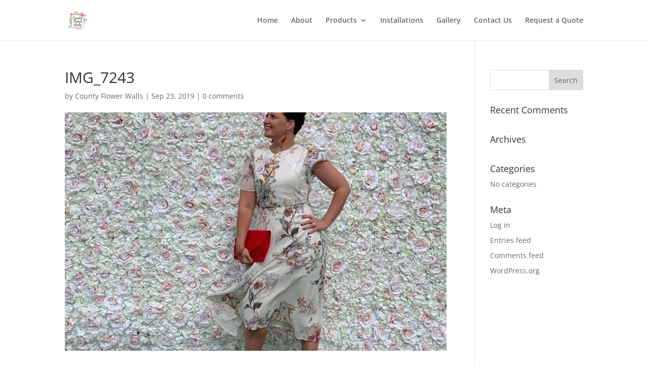

--- FILE ---
content_type: text/html; charset=utf-8
request_url: https://www.google.com/recaptcha/api2/anchor?ar=1&k=6Ldxlf8UAAAAAHib8npDvrZObJacEL8FLLcHUdqw&co=aHR0cHM6Ly9jb3VudHlmbG93ZXJ3YWxscy5jby51azo0NDM.&hl=en&v=PoyoqOPhxBO7pBk68S4YbpHZ&size=invisible&anchor-ms=20000&execute-ms=30000&cb=aka476a6lshs
body_size: 48525
content:
<!DOCTYPE HTML><html dir="ltr" lang="en"><head><meta http-equiv="Content-Type" content="text/html; charset=UTF-8">
<meta http-equiv="X-UA-Compatible" content="IE=edge">
<title>reCAPTCHA</title>
<style type="text/css">
/* cyrillic-ext */
@font-face {
  font-family: 'Roboto';
  font-style: normal;
  font-weight: 400;
  font-stretch: 100%;
  src: url(//fonts.gstatic.com/s/roboto/v48/KFO7CnqEu92Fr1ME7kSn66aGLdTylUAMa3GUBHMdazTgWw.woff2) format('woff2');
  unicode-range: U+0460-052F, U+1C80-1C8A, U+20B4, U+2DE0-2DFF, U+A640-A69F, U+FE2E-FE2F;
}
/* cyrillic */
@font-face {
  font-family: 'Roboto';
  font-style: normal;
  font-weight: 400;
  font-stretch: 100%;
  src: url(//fonts.gstatic.com/s/roboto/v48/KFO7CnqEu92Fr1ME7kSn66aGLdTylUAMa3iUBHMdazTgWw.woff2) format('woff2');
  unicode-range: U+0301, U+0400-045F, U+0490-0491, U+04B0-04B1, U+2116;
}
/* greek-ext */
@font-face {
  font-family: 'Roboto';
  font-style: normal;
  font-weight: 400;
  font-stretch: 100%;
  src: url(//fonts.gstatic.com/s/roboto/v48/KFO7CnqEu92Fr1ME7kSn66aGLdTylUAMa3CUBHMdazTgWw.woff2) format('woff2');
  unicode-range: U+1F00-1FFF;
}
/* greek */
@font-face {
  font-family: 'Roboto';
  font-style: normal;
  font-weight: 400;
  font-stretch: 100%;
  src: url(//fonts.gstatic.com/s/roboto/v48/KFO7CnqEu92Fr1ME7kSn66aGLdTylUAMa3-UBHMdazTgWw.woff2) format('woff2');
  unicode-range: U+0370-0377, U+037A-037F, U+0384-038A, U+038C, U+038E-03A1, U+03A3-03FF;
}
/* math */
@font-face {
  font-family: 'Roboto';
  font-style: normal;
  font-weight: 400;
  font-stretch: 100%;
  src: url(//fonts.gstatic.com/s/roboto/v48/KFO7CnqEu92Fr1ME7kSn66aGLdTylUAMawCUBHMdazTgWw.woff2) format('woff2');
  unicode-range: U+0302-0303, U+0305, U+0307-0308, U+0310, U+0312, U+0315, U+031A, U+0326-0327, U+032C, U+032F-0330, U+0332-0333, U+0338, U+033A, U+0346, U+034D, U+0391-03A1, U+03A3-03A9, U+03B1-03C9, U+03D1, U+03D5-03D6, U+03F0-03F1, U+03F4-03F5, U+2016-2017, U+2034-2038, U+203C, U+2040, U+2043, U+2047, U+2050, U+2057, U+205F, U+2070-2071, U+2074-208E, U+2090-209C, U+20D0-20DC, U+20E1, U+20E5-20EF, U+2100-2112, U+2114-2115, U+2117-2121, U+2123-214F, U+2190, U+2192, U+2194-21AE, U+21B0-21E5, U+21F1-21F2, U+21F4-2211, U+2213-2214, U+2216-22FF, U+2308-230B, U+2310, U+2319, U+231C-2321, U+2336-237A, U+237C, U+2395, U+239B-23B7, U+23D0, U+23DC-23E1, U+2474-2475, U+25AF, U+25B3, U+25B7, U+25BD, U+25C1, U+25CA, U+25CC, U+25FB, U+266D-266F, U+27C0-27FF, U+2900-2AFF, U+2B0E-2B11, U+2B30-2B4C, U+2BFE, U+3030, U+FF5B, U+FF5D, U+1D400-1D7FF, U+1EE00-1EEFF;
}
/* symbols */
@font-face {
  font-family: 'Roboto';
  font-style: normal;
  font-weight: 400;
  font-stretch: 100%;
  src: url(//fonts.gstatic.com/s/roboto/v48/KFO7CnqEu92Fr1ME7kSn66aGLdTylUAMaxKUBHMdazTgWw.woff2) format('woff2');
  unicode-range: U+0001-000C, U+000E-001F, U+007F-009F, U+20DD-20E0, U+20E2-20E4, U+2150-218F, U+2190, U+2192, U+2194-2199, U+21AF, U+21E6-21F0, U+21F3, U+2218-2219, U+2299, U+22C4-22C6, U+2300-243F, U+2440-244A, U+2460-24FF, U+25A0-27BF, U+2800-28FF, U+2921-2922, U+2981, U+29BF, U+29EB, U+2B00-2BFF, U+4DC0-4DFF, U+FFF9-FFFB, U+10140-1018E, U+10190-1019C, U+101A0, U+101D0-101FD, U+102E0-102FB, U+10E60-10E7E, U+1D2C0-1D2D3, U+1D2E0-1D37F, U+1F000-1F0FF, U+1F100-1F1AD, U+1F1E6-1F1FF, U+1F30D-1F30F, U+1F315, U+1F31C, U+1F31E, U+1F320-1F32C, U+1F336, U+1F378, U+1F37D, U+1F382, U+1F393-1F39F, U+1F3A7-1F3A8, U+1F3AC-1F3AF, U+1F3C2, U+1F3C4-1F3C6, U+1F3CA-1F3CE, U+1F3D4-1F3E0, U+1F3ED, U+1F3F1-1F3F3, U+1F3F5-1F3F7, U+1F408, U+1F415, U+1F41F, U+1F426, U+1F43F, U+1F441-1F442, U+1F444, U+1F446-1F449, U+1F44C-1F44E, U+1F453, U+1F46A, U+1F47D, U+1F4A3, U+1F4B0, U+1F4B3, U+1F4B9, U+1F4BB, U+1F4BF, U+1F4C8-1F4CB, U+1F4D6, U+1F4DA, U+1F4DF, U+1F4E3-1F4E6, U+1F4EA-1F4ED, U+1F4F7, U+1F4F9-1F4FB, U+1F4FD-1F4FE, U+1F503, U+1F507-1F50B, U+1F50D, U+1F512-1F513, U+1F53E-1F54A, U+1F54F-1F5FA, U+1F610, U+1F650-1F67F, U+1F687, U+1F68D, U+1F691, U+1F694, U+1F698, U+1F6AD, U+1F6B2, U+1F6B9-1F6BA, U+1F6BC, U+1F6C6-1F6CF, U+1F6D3-1F6D7, U+1F6E0-1F6EA, U+1F6F0-1F6F3, U+1F6F7-1F6FC, U+1F700-1F7FF, U+1F800-1F80B, U+1F810-1F847, U+1F850-1F859, U+1F860-1F887, U+1F890-1F8AD, U+1F8B0-1F8BB, U+1F8C0-1F8C1, U+1F900-1F90B, U+1F93B, U+1F946, U+1F984, U+1F996, U+1F9E9, U+1FA00-1FA6F, U+1FA70-1FA7C, U+1FA80-1FA89, U+1FA8F-1FAC6, U+1FACE-1FADC, U+1FADF-1FAE9, U+1FAF0-1FAF8, U+1FB00-1FBFF;
}
/* vietnamese */
@font-face {
  font-family: 'Roboto';
  font-style: normal;
  font-weight: 400;
  font-stretch: 100%;
  src: url(//fonts.gstatic.com/s/roboto/v48/KFO7CnqEu92Fr1ME7kSn66aGLdTylUAMa3OUBHMdazTgWw.woff2) format('woff2');
  unicode-range: U+0102-0103, U+0110-0111, U+0128-0129, U+0168-0169, U+01A0-01A1, U+01AF-01B0, U+0300-0301, U+0303-0304, U+0308-0309, U+0323, U+0329, U+1EA0-1EF9, U+20AB;
}
/* latin-ext */
@font-face {
  font-family: 'Roboto';
  font-style: normal;
  font-weight: 400;
  font-stretch: 100%;
  src: url(//fonts.gstatic.com/s/roboto/v48/KFO7CnqEu92Fr1ME7kSn66aGLdTylUAMa3KUBHMdazTgWw.woff2) format('woff2');
  unicode-range: U+0100-02BA, U+02BD-02C5, U+02C7-02CC, U+02CE-02D7, U+02DD-02FF, U+0304, U+0308, U+0329, U+1D00-1DBF, U+1E00-1E9F, U+1EF2-1EFF, U+2020, U+20A0-20AB, U+20AD-20C0, U+2113, U+2C60-2C7F, U+A720-A7FF;
}
/* latin */
@font-face {
  font-family: 'Roboto';
  font-style: normal;
  font-weight: 400;
  font-stretch: 100%;
  src: url(//fonts.gstatic.com/s/roboto/v48/KFO7CnqEu92Fr1ME7kSn66aGLdTylUAMa3yUBHMdazQ.woff2) format('woff2');
  unicode-range: U+0000-00FF, U+0131, U+0152-0153, U+02BB-02BC, U+02C6, U+02DA, U+02DC, U+0304, U+0308, U+0329, U+2000-206F, U+20AC, U+2122, U+2191, U+2193, U+2212, U+2215, U+FEFF, U+FFFD;
}
/* cyrillic-ext */
@font-face {
  font-family: 'Roboto';
  font-style: normal;
  font-weight: 500;
  font-stretch: 100%;
  src: url(//fonts.gstatic.com/s/roboto/v48/KFO7CnqEu92Fr1ME7kSn66aGLdTylUAMa3GUBHMdazTgWw.woff2) format('woff2');
  unicode-range: U+0460-052F, U+1C80-1C8A, U+20B4, U+2DE0-2DFF, U+A640-A69F, U+FE2E-FE2F;
}
/* cyrillic */
@font-face {
  font-family: 'Roboto';
  font-style: normal;
  font-weight: 500;
  font-stretch: 100%;
  src: url(//fonts.gstatic.com/s/roboto/v48/KFO7CnqEu92Fr1ME7kSn66aGLdTylUAMa3iUBHMdazTgWw.woff2) format('woff2');
  unicode-range: U+0301, U+0400-045F, U+0490-0491, U+04B0-04B1, U+2116;
}
/* greek-ext */
@font-face {
  font-family: 'Roboto';
  font-style: normal;
  font-weight: 500;
  font-stretch: 100%;
  src: url(//fonts.gstatic.com/s/roboto/v48/KFO7CnqEu92Fr1ME7kSn66aGLdTylUAMa3CUBHMdazTgWw.woff2) format('woff2');
  unicode-range: U+1F00-1FFF;
}
/* greek */
@font-face {
  font-family: 'Roboto';
  font-style: normal;
  font-weight: 500;
  font-stretch: 100%;
  src: url(//fonts.gstatic.com/s/roboto/v48/KFO7CnqEu92Fr1ME7kSn66aGLdTylUAMa3-UBHMdazTgWw.woff2) format('woff2');
  unicode-range: U+0370-0377, U+037A-037F, U+0384-038A, U+038C, U+038E-03A1, U+03A3-03FF;
}
/* math */
@font-face {
  font-family: 'Roboto';
  font-style: normal;
  font-weight: 500;
  font-stretch: 100%;
  src: url(//fonts.gstatic.com/s/roboto/v48/KFO7CnqEu92Fr1ME7kSn66aGLdTylUAMawCUBHMdazTgWw.woff2) format('woff2');
  unicode-range: U+0302-0303, U+0305, U+0307-0308, U+0310, U+0312, U+0315, U+031A, U+0326-0327, U+032C, U+032F-0330, U+0332-0333, U+0338, U+033A, U+0346, U+034D, U+0391-03A1, U+03A3-03A9, U+03B1-03C9, U+03D1, U+03D5-03D6, U+03F0-03F1, U+03F4-03F5, U+2016-2017, U+2034-2038, U+203C, U+2040, U+2043, U+2047, U+2050, U+2057, U+205F, U+2070-2071, U+2074-208E, U+2090-209C, U+20D0-20DC, U+20E1, U+20E5-20EF, U+2100-2112, U+2114-2115, U+2117-2121, U+2123-214F, U+2190, U+2192, U+2194-21AE, U+21B0-21E5, U+21F1-21F2, U+21F4-2211, U+2213-2214, U+2216-22FF, U+2308-230B, U+2310, U+2319, U+231C-2321, U+2336-237A, U+237C, U+2395, U+239B-23B7, U+23D0, U+23DC-23E1, U+2474-2475, U+25AF, U+25B3, U+25B7, U+25BD, U+25C1, U+25CA, U+25CC, U+25FB, U+266D-266F, U+27C0-27FF, U+2900-2AFF, U+2B0E-2B11, U+2B30-2B4C, U+2BFE, U+3030, U+FF5B, U+FF5D, U+1D400-1D7FF, U+1EE00-1EEFF;
}
/* symbols */
@font-face {
  font-family: 'Roboto';
  font-style: normal;
  font-weight: 500;
  font-stretch: 100%;
  src: url(//fonts.gstatic.com/s/roboto/v48/KFO7CnqEu92Fr1ME7kSn66aGLdTylUAMaxKUBHMdazTgWw.woff2) format('woff2');
  unicode-range: U+0001-000C, U+000E-001F, U+007F-009F, U+20DD-20E0, U+20E2-20E4, U+2150-218F, U+2190, U+2192, U+2194-2199, U+21AF, U+21E6-21F0, U+21F3, U+2218-2219, U+2299, U+22C4-22C6, U+2300-243F, U+2440-244A, U+2460-24FF, U+25A0-27BF, U+2800-28FF, U+2921-2922, U+2981, U+29BF, U+29EB, U+2B00-2BFF, U+4DC0-4DFF, U+FFF9-FFFB, U+10140-1018E, U+10190-1019C, U+101A0, U+101D0-101FD, U+102E0-102FB, U+10E60-10E7E, U+1D2C0-1D2D3, U+1D2E0-1D37F, U+1F000-1F0FF, U+1F100-1F1AD, U+1F1E6-1F1FF, U+1F30D-1F30F, U+1F315, U+1F31C, U+1F31E, U+1F320-1F32C, U+1F336, U+1F378, U+1F37D, U+1F382, U+1F393-1F39F, U+1F3A7-1F3A8, U+1F3AC-1F3AF, U+1F3C2, U+1F3C4-1F3C6, U+1F3CA-1F3CE, U+1F3D4-1F3E0, U+1F3ED, U+1F3F1-1F3F3, U+1F3F5-1F3F7, U+1F408, U+1F415, U+1F41F, U+1F426, U+1F43F, U+1F441-1F442, U+1F444, U+1F446-1F449, U+1F44C-1F44E, U+1F453, U+1F46A, U+1F47D, U+1F4A3, U+1F4B0, U+1F4B3, U+1F4B9, U+1F4BB, U+1F4BF, U+1F4C8-1F4CB, U+1F4D6, U+1F4DA, U+1F4DF, U+1F4E3-1F4E6, U+1F4EA-1F4ED, U+1F4F7, U+1F4F9-1F4FB, U+1F4FD-1F4FE, U+1F503, U+1F507-1F50B, U+1F50D, U+1F512-1F513, U+1F53E-1F54A, U+1F54F-1F5FA, U+1F610, U+1F650-1F67F, U+1F687, U+1F68D, U+1F691, U+1F694, U+1F698, U+1F6AD, U+1F6B2, U+1F6B9-1F6BA, U+1F6BC, U+1F6C6-1F6CF, U+1F6D3-1F6D7, U+1F6E0-1F6EA, U+1F6F0-1F6F3, U+1F6F7-1F6FC, U+1F700-1F7FF, U+1F800-1F80B, U+1F810-1F847, U+1F850-1F859, U+1F860-1F887, U+1F890-1F8AD, U+1F8B0-1F8BB, U+1F8C0-1F8C1, U+1F900-1F90B, U+1F93B, U+1F946, U+1F984, U+1F996, U+1F9E9, U+1FA00-1FA6F, U+1FA70-1FA7C, U+1FA80-1FA89, U+1FA8F-1FAC6, U+1FACE-1FADC, U+1FADF-1FAE9, U+1FAF0-1FAF8, U+1FB00-1FBFF;
}
/* vietnamese */
@font-face {
  font-family: 'Roboto';
  font-style: normal;
  font-weight: 500;
  font-stretch: 100%;
  src: url(//fonts.gstatic.com/s/roboto/v48/KFO7CnqEu92Fr1ME7kSn66aGLdTylUAMa3OUBHMdazTgWw.woff2) format('woff2');
  unicode-range: U+0102-0103, U+0110-0111, U+0128-0129, U+0168-0169, U+01A0-01A1, U+01AF-01B0, U+0300-0301, U+0303-0304, U+0308-0309, U+0323, U+0329, U+1EA0-1EF9, U+20AB;
}
/* latin-ext */
@font-face {
  font-family: 'Roboto';
  font-style: normal;
  font-weight: 500;
  font-stretch: 100%;
  src: url(//fonts.gstatic.com/s/roboto/v48/KFO7CnqEu92Fr1ME7kSn66aGLdTylUAMa3KUBHMdazTgWw.woff2) format('woff2');
  unicode-range: U+0100-02BA, U+02BD-02C5, U+02C7-02CC, U+02CE-02D7, U+02DD-02FF, U+0304, U+0308, U+0329, U+1D00-1DBF, U+1E00-1E9F, U+1EF2-1EFF, U+2020, U+20A0-20AB, U+20AD-20C0, U+2113, U+2C60-2C7F, U+A720-A7FF;
}
/* latin */
@font-face {
  font-family: 'Roboto';
  font-style: normal;
  font-weight: 500;
  font-stretch: 100%;
  src: url(//fonts.gstatic.com/s/roboto/v48/KFO7CnqEu92Fr1ME7kSn66aGLdTylUAMa3yUBHMdazQ.woff2) format('woff2');
  unicode-range: U+0000-00FF, U+0131, U+0152-0153, U+02BB-02BC, U+02C6, U+02DA, U+02DC, U+0304, U+0308, U+0329, U+2000-206F, U+20AC, U+2122, U+2191, U+2193, U+2212, U+2215, U+FEFF, U+FFFD;
}
/* cyrillic-ext */
@font-face {
  font-family: 'Roboto';
  font-style: normal;
  font-weight: 900;
  font-stretch: 100%;
  src: url(//fonts.gstatic.com/s/roboto/v48/KFO7CnqEu92Fr1ME7kSn66aGLdTylUAMa3GUBHMdazTgWw.woff2) format('woff2');
  unicode-range: U+0460-052F, U+1C80-1C8A, U+20B4, U+2DE0-2DFF, U+A640-A69F, U+FE2E-FE2F;
}
/* cyrillic */
@font-face {
  font-family: 'Roboto';
  font-style: normal;
  font-weight: 900;
  font-stretch: 100%;
  src: url(//fonts.gstatic.com/s/roboto/v48/KFO7CnqEu92Fr1ME7kSn66aGLdTylUAMa3iUBHMdazTgWw.woff2) format('woff2');
  unicode-range: U+0301, U+0400-045F, U+0490-0491, U+04B0-04B1, U+2116;
}
/* greek-ext */
@font-face {
  font-family: 'Roboto';
  font-style: normal;
  font-weight: 900;
  font-stretch: 100%;
  src: url(//fonts.gstatic.com/s/roboto/v48/KFO7CnqEu92Fr1ME7kSn66aGLdTylUAMa3CUBHMdazTgWw.woff2) format('woff2');
  unicode-range: U+1F00-1FFF;
}
/* greek */
@font-face {
  font-family: 'Roboto';
  font-style: normal;
  font-weight: 900;
  font-stretch: 100%;
  src: url(//fonts.gstatic.com/s/roboto/v48/KFO7CnqEu92Fr1ME7kSn66aGLdTylUAMa3-UBHMdazTgWw.woff2) format('woff2');
  unicode-range: U+0370-0377, U+037A-037F, U+0384-038A, U+038C, U+038E-03A1, U+03A3-03FF;
}
/* math */
@font-face {
  font-family: 'Roboto';
  font-style: normal;
  font-weight: 900;
  font-stretch: 100%;
  src: url(//fonts.gstatic.com/s/roboto/v48/KFO7CnqEu92Fr1ME7kSn66aGLdTylUAMawCUBHMdazTgWw.woff2) format('woff2');
  unicode-range: U+0302-0303, U+0305, U+0307-0308, U+0310, U+0312, U+0315, U+031A, U+0326-0327, U+032C, U+032F-0330, U+0332-0333, U+0338, U+033A, U+0346, U+034D, U+0391-03A1, U+03A3-03A9, U+03B1-03C9, U+03D1, U+03D5-03D6, U+03F0-03F1, U+03F4-03F5, U+2016-2017, U+2034-2038, U+203C, U+2040, U+2043, U+2047, U+2050, U+2057, U+205F, U+2070-2071, U+2074-208E, U+2090-209C, U+20D0-20DC, U+20E1, U+20E5-20EF, U+2100-2112, U+2114-2115, U+2117-2121, U+2123-214F, U+2190, U+2192, U+2194-21AE, U+21B0-21E5, U+21F1-21F2, U+21F4-2211, U+2213-2214, U+2216-22FF, U+2308-230B, U+2310, U+2319, U+231C-2321, U+2336-237A, U+237C, U+2395, U+239B-23B7, U+23D0, U+23DC-23E1, U+2474-2475, U+25AF, U+25B3, U+25B7, U+25BD, U+25C1, U+25CA, U+25CC, U+25FB, U+266D-266F, U+27C0-27FF, U+2900-2AFF, U+2B0E-2B11, U+2B30-2B4C, U+2BFE, U+3030, U+FF5B, U+FF5D, U+1D400-1D7FF, U+1EE00-1EEFF;
}
/* symbols */
@font-face {
  font-family: 'Roboto';
  font-style: normal;
  font-weight: 900;
  font-stretch: 100%;
  src: url(//fonts.gstatic.com/s/roboto/v48/KFO7CnqEu92Fr1ME7kSn66aGLdTylUAMaxKUBHMdazTgWw.woff2) format('woff2');
  unicode-range: U+0001-000C, U+000E-001F, U+007F-009F, U+20DD-20E0, U+20E2-20E4, U+2150-218F, U+2190, U+2192, U+2194-2199, U+21AF, U+21E6-21F0, U+21F3, U+2218-2219, U+2299, U+22C4-22C6, U+2300-243F, U+2440-244A, U+2460-24FF, U+25A0-27BF, U+2800-28FF, U+2921-2922, U+2981, U+29BF, U+29EB, U+2B00-2BFF, U+4DC0-4DFF, U+FFF9-FFFB, U+10140-1018E, U+10190-1019C, U+101A0, U+101D0-101FD, U+102E0-102FB, U+10E60-10E7E, U+1D2C0-1D2D3, U+1D2E0-1D37F, U+1F000-1F0FF, U+1F100-1F1AD, U+1F1E6-1F1FF, U+1F30D-1F30F, U+1F315, U+1F31C, U+1F31E, U+1F320-1F32C, U+1F336, U+1F378, U+1F37D, U+1F382, U+1F393-1F39F, U+1F3A7-1F3A8, U+1F3AC-1F3AF, U+1F3C2, U+1F3C4-1F3C6, U+1F3CA-1F3CE, U+1F3D4-1F3E0, U+1F3ED, U+1F3F1-1F3F3, U+1F3F5-1F3F7, U+1F408, U+1F415, U+1F41F, U+1F426, U+1F43F, U+1F441-1F442, U+1F444, U+1F446-1F449, U+1F44C-1F44E, U+1F453, U+1F46A, U+1F47D, U+1F4A3, U+1F4B0, U+1F4B3, U+1F4B9, U+1F4BB, U+1F4BF, U+1F4C8-1F4CB, U+1F4D6, U+1F4DA, U+1F4DF, U+1F4E3-1F4E6, U+1F4EA-1F4ED, U+1F4F7, U+1F4F9-1F4FB, U+1F4FD-1F4FE, U+1F503, U+1F507-1F50B, U+1F50D, U+1F512-1F513, U+1F53E-1F54A, U+1F54F-1F5FA, U+1F610, U+1F650-1F67F, U+1F687, U+1F68D, U+1F691, U+1F694, U+1F698, U+1F6AD, U+1F6B2, U+1F6B9-1F6BA, U+1F6BC, U+1F6C6-1F6CF, U+1F6D3-1F6D7, U+1F6E0-1F6EA, U+1F6F0-1F6F3, U+1F6F7-1F6FC, U+1F700-1F7FF, U+1F800-1F80B, U+1F810-1F847, U+1F850-1F859, U+1F860-1F887, U+1F890-1F8AD, U+1F8B0-1F8BB, U+1F8C0-1F8C1, U+1F900-1F90B, U+1F93B, U+1F946, U+1F984, U+1F996, U+1F9E9, U+1FA00-1FA6F, U+1FA70-1FA7C, U+1FA80-1FA89, U+1FA8F-1FAC6, U+1FACE-1FADC, U+1FADF-1FAE9, U+1FAF0-1FAF8, U+1FB00-1FBFF;
}
/* vietnamese */
@font-face {
  font-family: 'Roboto';
  font-style: normal;
  font-weight: 900;
  font-stretch: 100%;
  src: url(//fonts.gstatic.com/s/roboto/v48/KFO7CnqEu92Fr1ME7kSn66aGLdTylUAMa3OUBHMdazTgWw.woff2) format('woff2');
  unicode-range: U+0102-0103, U+0110-0111, U+0128-0129, U+0168-0169, U+01A0-01A1, U+01AF-01B0, U+0300-0301, U+0303-0304, U+0308-0309, U+0323, U+0329, U+1EA0-1EF9, U+20AB;
}
/* latin-ext */
@font-face {
  font-family: 'Roboto';
  font-style: normal;
  font-weight: 900;
  font-stretch: 100%;
  src: url(//fonts.gstatic.com/s/roboto/v48/KFO7CnqEu92Fr1ME7kSn66aGLdTylUAMa3KUBHMdazTgWw.woff2) format('woff2');
  unicode-range: U+0100-02BA, U+02BD-02C5, U+02C7-02CC, U+02CE-02D7, U+02DD-02FF, U+0304, U+0308, U+0329, U+1D00-1DBF, U+1E00-1E9F, U+1EF2-1EFF, U+2020, U+20A0-20AB, U+20AD-20C0, U+2113, U+2C60-2C7F, U+A720-A7FF;
}
/* latin */
@font-face {
  font-family: 'Roboto';
  font-style: normal;
  font-weight: 900;
  font-stretch: 100%;
  src: url(//fonts.gstatic.com/s/roboto/v48/KFO7CnqEu92Fr1ME7kSn66aGLdTylUAMa3yUBHMdazQ.woff2) format('woff2');
  unicode-range: U+0000-00FF, U+0131, U+0152-0153, U+02BB-02BC, U+02C6, U+02DA, U+02DC, U+0304, U+0308, U+0329, U+2000-206F, U+20AC, U+2122, U+2191, U+2193, U+2212, U+2215, U+FEFF, U+FFFD;
}

</style>
<link rel="stylesheet" type="text/css" href="https://www.gstatic.com/recaptcha/releases/PoyoqOPhxBO7pBk68S4YbpHZ/styles__ltr.css">
<script nonce="qsw_SKHIDvdl5y7DHiOK-A" type="text/javascript">window['__recaptcha_api'] = 'https://www.google.com/recaptcha/api2/';</script>
<script type="text/javascript" src="https://www.gstatic.com/recaptcha/releases/PoyoqOPhxBO7pBk68S4YbpHZ/recaptcha__en.js" nonce="qsw_SKHIDvdl5y7DHiOK-A">
      
    </script></head>
<body><div id="rc-anchor-alert" class="rc-anchor-alert"></div>
<input type="hidden" id="recaptcha-token" value="[base64]">
<script type="text/javascript" nonce="qsw_SKHIDvdl5y7DHiOK-A">
      recaptcha.anchor.Main.init("[\x22ainput\x22,[\x22bgdata\x22,\x22\x22,\[base64]/[base64]/[base64]/bmV3IHJbeF0oY1swXSk6RT09Mj9uZXcgclt4XShjWzBdLGNbMV0pOkU9PTM/bmV3IHJbeF0oY1swXSxjWzFdLGNbMl0pOkU9PTQ/[base64]/[base64]/[base64]/[base64]/[base64]/[base64]/[base64]/[base64]\x22,\[base64]\x22,\[base64]/DugJUMhkRw5FLwqAwdMKkW0nDsxRfa3PDvMK7wpR+UMKvUsKnwpAMdMOkw71KP2ITwqLDh8KcNGXDosOewovDv8K2TyVzw5J/[base64]/[base64]/[base64]/DkMKpWx0oSFd1wpxWOl3DosOqc8KeBWcQwoNmwoRHA8K7YMO5w7zDpcKjw4/DrjoSXsOQOFPCgmtRJz0xwr5SaVYkeMK+FUNjYVZ+TjsEFidoL8ORNyNgwoDDs3/Du8K/w58gw5nDvj/[base64]/w6Bpwp/CijYtXGrDn8OowqYAwqLDlcKyw4VFElg8wr7Dm8O+woTDqsKBwqYfQMK4w5TDtMOyYMO4KsOiNhVNfMKaw4/ClVslwrXDplMow41YwpPDpjhAdcKIBMKNY8OkasONw7keB8OAWwLDsMOsBMOjw5QJeG7DmcKlw6nDgC3Dr3ooanNVJ3Uww43DgEHDrybCqMOzcjfDqlrCqFTCihPDkMKRwqMowpwrTFdbwrHCtlNtw6bCtMKdw5/[base64]/DkBAjfsKfZ0cyw6zDtmfDiMKjw6Rsw4wrf8OpS3bCn8KiwqVGe2XDr8KjRCPDiMKacMO5wrDCqzMfwqPCi2plw6oVOcOjF07Cs3PDlz7Ch8K3HsO3wpgnU8OoFMOJLMOJAcK6bGLCnipZe8KBbMKKRScQwqDDkcKnwrlcC8OMWl7DkcOzw5/CgXcfUcOSwoVqwoAGw6zChVgyO8KfwpZDL8OPwpADeGFCw5/[base64]/[base64]/CtMKgM8OUwpx7w6PDgcKHZxoywpTCvTwxw5IAbDd5wpDCqQnDp1TCvsOOXVjDgcOFXm5BQg8QwoIrLkY2WcOEX1NIPFIlDAtOJ8O9HMOpCcKOHsKxwrBxNsOVO8KpXRDDl8ODKUjChDzDmsOxLcO2aGVTEsKbYBLCk8OlZcO7w5ArYMO7YVXCt2MVXMKewrPDu3/Dq8K8VnAEHRHCnRh5w6g3Q8Kaw6nCrTdXwpI0wqPDlQzCmm3CoQTDisOWwoZMG8KlB8O5w45jwoXDrTfDhMKRw4fDm8OBFMKRYsO/YAMzwrPDqTDCuhrDpWRSw7t4w43Cl8O0w5FSJ8KXUcOww7TDocK0YMK0wrTCmATCqFzCoGDClk99w4dXUsKgw4hPQnwBwr3Cs3hiYD/DgnHCp8OvdR1yw6nCoi/[base64]/Ds27DphMrSixxOMKwJH3DmQYBw6vCg8KhB8Oew4pkNcOSwovCucK/w5c9w7/CtcO9wrPDrMK8V8OXcRXCj8K2w7zCoDnDrRzCpMKuwqDDlAZMwrw+w6xUwrXDssOmZiFpZQ/DkcKOHgLCvsKSw7TDqGMsw7vDu0/DocO4wqvCgkTCvWoTDkd1woHDrWbDuG5aT8KOwpx8EWPDvVIoFcK3w4/DuhZMwoXCrcO8UxXCq3XDgcKwRcOQS0PDjsKaFW0QG2QhUjNXwonCiB/Csgdyw7bCpjTCpRtlXMKNw7vDgU/CgScUw7nDpsKDJR/DqcKlZMOYPXkCQQ3DgzVAwrwiwrjCgQ3DtyMfwr7Dr8OzfMK9NcOtw5XDnMKnwqNeFcOPMMKLM2rCoSjDg0ASJGHCssOpwqE1bXsjw4vCt0EcJHvCnEUCasKQVFQHw63CiX/Dpnk/w4hlwrh0NhvDrcK1AHkFWDtxw7DDhSVrwrfDtMKCXWPCj8OWw67DtWfClWDCoMK6wpHCs8Krw60OQcOQwpLCsGTCs2/CqHzCpAdgwohww53DjRLCkyo5A8KIP8Kzwr5DwqNGOT3CnA1LwqpLGcKENg5Iw756wrBUwpZRw6XDg8O0w6DCs8KOwqoHwo1zw4/DlMKEWiPDqsOCEsOzw7FvaMKDSCcqw7h8w6jCmcK4Dy5iw7Mzw5PCtBJCw4RoQwhNfMOUDS/[base64]/DosK/XjROwqRmwpHDtH9CwpHDocO7w4wmw6FkwoHCgsKvdwHDm1fDvcO/[base64]/CssKwwqFEd8OkwrQ0w5cKw4/CscOVEzdDBXLCtcOPw7PCoUzDsMOQZMK/KsODQDrCgMK/[base64]/DkcO0wq9sw7nDikzDhxbDpsKnwobCpsK7wp/CrcO7w5PCjsOEcz0JGMORwotewq0jFHDCokTDosOHw4zCnsKUOsKyw4LDnsOfXm06flEmSMOgaMOuw5/DpUjClB0Rwr3CvcKXw7jDowbDpxvDrkvCt1zCgF0Mw5gswrYLw4xxwpLDnDk0w6pRw5nCjcKTN8KOw7ULdMKIw4TDmT3Cg0FeVVoNKMOEfWzCo8K6w4BZdzTDjcK4CsOpLj1Pwop7byx/[base64]/CrcOkNUnCpk8Gf8O1esK8wq0CaVPDlBcOwoXDnDVHw4DDojohf8KHEsOsEHXCncO2wobDiX/Dqns4WMO5w7vCgsKpUgbCocK4GsOyw58KUlrDo1Utw7PDr2wqw6lowqoHw7/CucKkw7jCoDA8woLDlyoLB8KzBgwmW8OmHnNJwqoyw4M+J2TDrnXCi8Kww5Fkw7fDlcKMw6t/w65Xw5hBwqTCq8O4ccOiFCEaF2bCt8KUwq4hwpvDl8OYwrIgW0JTf3Jnw59zVMKFw6kIOcOAcjFDw5vCrcOAw7HCvUR3wr1Qw4HCsSbCrw5lO8O5w4rCi8KSwqJTPwPDrQrDs8KbwphMwqMbw7IrwqMHwpUxVlDCuS91VztMEsK/[base64]/CtW1Rw7jCosKWwoLCvnQYU8Krw4/DjcOfwpYEw7snKH5uYiPCqCTDiC7DpF/Cn8KbHMKBwoLDsjfCi2UDw4loJsKwL3HCkcKCw6fCi8OVL8KdUC9ewrZYwqB5w6Zlwr0+VsKmKx0mExJTYsKBHQfDkcKYw4xFw6TDrTRuwpswwqsBw4AMcFMcMR47B8OWUDXDpXnDu8OId2RRwpbCjcOiw6IbwrTDi1wFTlYSw6/Cl8KpH8O0KcKow55nQ0fCpjjCsFJcwr9aMcK4w5DDn8K5BcKdX1zDp8OuX8OXCsKVBlPCk8Oew6PDtl3DpFZswoxnOcOowqYlw4fCq8OFLy7CgMOmw4cvNCV0w7MmSCtLwodLaMOawrXDvcOdfGgbJBrDhcKDw4fDhDDCgsODV8KPM2/Dq8KTBk/CtVd1Oi4yc8KNwq7CjcOxwr7DpBExLsKqelvClGEWwrptwrrCi8KLCw9XG8KUf8OWSzzDjwjDjsO0D1N0a380w5TDlEfCkX/[base64]/cUhLw5TDuBEIFsKPwrcKwq9dw4AKOj0ud8KXw4lXbGlzwo8Xw6/DhHUQRcOpejMJH3zCiXPDjSZ/wpckw4/CssOOcMKIRllxbsO6HsOxwqQPwpExBzvDqDx4b8KfYEjCvxzDn8K2wqg7RMKeT8OnwqEVwok3w6DCvzxVw416wp9NdcK5dFcQw6TCqcK/FBzDoMO7w5lWwrdPwoIFLgfDlmjDkFbDiQsDcwtjEsK6KsKIw4lSLRnDmcK2w67CqcK/SlXDkwfClsOtE8OaFCXCr8KZw6hTw4k5wqXDmk0VwpXCnhHCl8KawqloOkN6w7IMworDqsOMLR7DlW7Cv8KbScKfc01Pw7TDuBXCjXEZVMOawr0NTMOCaVlfwoMPTsOZfMKxW8O8BFAcwqwEwq/CscOWw6LDnMKkwoBIwp7Cq8K4R8OfQcOjK2DCokvDpU/CtXQrwq3DtcOww5xcwq7CqcKkc8OFwo51wpjCssO9w4/Cg8KhworDpgnCiHXDkyRdMsKNUcOcXgBAw5Vvwod6wpLDuMOaHXrDjVZ/McKqGgXDkTsAAsOlwpjCpsOgw5rCsMOiEl/[base64]/wooETMOta03ClcOawoLCgwoCw4gtXcKNw69AM8K7T2IEw7gqwr3DkcORwrtPw507wpRcJ3/CpMKMw4nClcOrw598PcOKwqnCj1cnwqzCpcOjworDn0YxEMKNwpMXVD9VEsOXw4DDksOXwr1OUzV1w4sCwpXCrAHCmUJIfsOvw6XCggjCiMKlUcO4fMOVwqFPwqpHM24fwprCoiLCtsO4FsO1w6tYw79xCMOqwoRSwr/DniJ7IAEPRG9jwpBUVMKLw6NAw5/[base64]/CvntzcDRkw7fCk0IJwotzJsOhKcOSGicqOh1+wqDDvHUkwqjCp1PCpmDDgsKoSCrCqHpwJsOlw5BYw6sbXMOfFkQGUMOFW8KFw6AOw6YxNjpmdMOiw5XCisOgJsK/GhzCpMKbA8KDwovDpMObw5QNwpjDqMOnwr9AIi48wpXDusOVQzbDl8K8WMOLwpEVRMK6bXYNRADDhcK1d8K/wrfCh8O2RXDCi3vDnnnCrzp1QsOOEcOCwpPDhcKqwrROwrxnW1puKsOuw4IAG8OHcArCiMKAcBTCiwoYQ25oJUrCpsK7woo4KQvCtcKJW2LDrQTCksKgw7d7CsO/woPCh8KrTMKMHx/Dq8OJwoEtwrnCvMOOw6TDunnDhnUfw70JwqYTw4/CgcObwo/[base64]/[base64]/[base64]/M8OWwoVLbMKrNw1nw5EhdcOBCTgpQ0Abw63CscKjw6zDvH41B8KPwqhONGvDsgJPf8OBcMKDwrRBwrlaw5lCwqDCqMKsCcO0WcKUw5XDnVvDuFE/[base64]/wqsYw6jChMO0wp1iC3TCllFhOVHDvR/DjsKaw4nDu8OiEMOjwrjDiQtRw7hrfsOfw6t4YCLCncKFd8O5w6o9wo8HBlA8ZMOhw5/[base64]/ZsOuw6jDs8KGFCfCq8Kywp9ow7TDkxtbw7LDt8KLf1w5b0rCpSJqZsO9d2DDpcOKwozCtDbDlMKSwpTDisKFwqY2M8KCMsOEKcO/wojDgl5QwqZQworCg0cHT8K0LcKKIRTDoWtEGsOEwpjCm8OXVCFbKwfCiRjCuWTCvkwCGcOEWcODAGHCiWrDhyzCkEzDisKzKMKBwqDCnMKgwqBICGHDiMOyAMKowofCg8KuZcK6YSNHO2/DssOzGsOMBFIMw4R9w6jDrQQfw6PDs8KawoUWw78ocl45EwNOwqdWwpbCriYUQsK2w63CmiwHfSzDqwRqI8KmR8OsdzPDq8OZwp0SKMOWFi5aw4o2w5LDncOkBDnDnEHDrsKNAH0Vw73CjsKxw57CkMOlwr3CnHEkw63ChzDCg8OyN1VxeCEwwqzClsOHw4nCmcK/w6oEaURXB0QuwrfChlDCuXLDosKjw47DvsO3Z07DsFPCiMOyw6jDg8Kjwp8EN2LCjgg0RxzCn8OtRUDCuwjDnMO9wrvClmEFWw54w77Dg3PCowZqHAhaw6TCoUo8eSI4M8KbQ8KQWyfDlcOZXcKhw4V6f0h4w6nCo8KEHcOmAh4kR8O/w7zCi0/CnQo7wqDDu8ONwofCr8Ouw6fCssK8wrg7w57CisKAOMKhworCnyx+wqo9VHrCuMKcw6zDlsKBG8OhX1fDscO+WUbDiADDp8OAw7hqAcODw57CmH7DhMKgcyh1LMK4VcOkwqPDmcKtwpQGwpTDhTMRw57DlsOSwq8fBsKVDsK3dgnCncO/[base64]/Ckx8xdsKcw7hFwrDDvsO6wp/CtREiJ1nDrMK4wqZ/w4TCpSxPWMObHsKtwopZw7wgWQ/Dq8OJw7XDoyJrwoTCmwYRw4nDlWsIwoXDmkt1wph6EAzCnFTCmMK+wo3CgsK/[base64]/DhcKZdl04wo4xdFsLOcKkwoDCkTPDkcKNwo0gWMKqDUBnw5fDpQHDuzHCrzjCqMO8wpZ3ZMOlwqbCh8OqTsKJwr5mw6nCtk7CosOmcsKvwqQkwoB3RkYKwq/CrMOZSG1kwrh/wpXCoHlHw5YuPRcLw516w7PDtMOaCGIydA3DtcO3wrpuR8Oxwo3Ds8OoP8KMesONE8KPPTrCjMKYwprDg8KzNhoSdm3CuV5dwqDDpiHCiMO/CMOuA8K9XlhxfsK4wq/ClMOew4JJasO4b8KFd8OFLsKXwqxswokmw4rClmslwozCk35ewpXCihlsw7XDok1xeFVaZcOyw5UPGcKiC8OCRMOhWsOZZG0nwopfEDXCmcK6wp7Di0vDqkkYwqUCA8O1LsOJw7fDul4YeMOsw6TDrzRSw6LDlMOYwrRCwpbCk8ObLWrCtsKQViAkwq/[base64]/[base64]/CkcOLw4HCtxc/V8O4w5skV8O3Jlc9VHxlwp5Pwpxjw6nDt8O2E8Oww6LDt8OfaBwRFXTDp8OAwpIqw651wpnDnh7DgsKLw5ZYwrvCl37DlsO7Fx8XL33Di8OJTSsKw6/DiifCtsO5w5RJGF0mwqwZK8KHScO0w7Emw50iXcKFw5rCp8KZQsK+w6JzP3zCqG1fFsOGckDCsyMAwrjDlj9Uw5l6YsKcSlnDuhfDosOtP23ChAoOw794b8K7IcKTeHQMbF7DpGnCuMKKEmPClEPCuENlD8O3wo9YwpfDjMK1bAs4MlZLRMOCw7rDuMKUwoHCtXA/[base64]/[base64]/DoyBgwpDCmFxQwq7DtkXCvXbCl8KxXsO6CMOgSsK0w6EEwqPDi0vCkcOFw7sRwp4pPxYpwqxfF1Ipw6U6wpt+w7w1w4TCq8OoYcOAwofDmsKZD8K8K0dWMsKLJRLCqWTDsCLCssKPBcOgFMOwwo0Xw4fCq1LCq8O7wrvDnMOSa0RuwoI8wo/[base64]/CgMKFwpZnw6AUaH/DrjMxwoTDncKWw4LCsMKhw6dlWlYGIlh7eBzCmMKsUUQ6w7TCsQHCi0NmwpZUwp0hwo7CusOSwoYnw7nCt8K/[base64]/Dsg4PFh97wr/Cn8Oww4rCiHPDiizDksOvw7Rdw6jDi19NwqbCnCnDi8KIw6TDi0wiwpIEw5dZw5zCgQLDuHLCjH7DusOXdg7CssK7w57DgV8kw48LG8Khw49XC8KQcsOrw4/CpsO3AynDoMK/w7Fsw7w7w6nDli1HdUDDjsOcw6nCvi50VcOiw5TCl8KLZT/Do8K2w65WVcOQw7wuNcKRw7EXI8KVfQTCuMK/NMOxQ27DjV18wo0tS1XCocKkwrbCk8OuwrrDqcK2UFwZw5/DisKvwqRoFlTCiMK1QlHDj8Owc2LDocOGw5QqasOub8KqwrN8T1PDjcOuw4jDoC3DisKUw7bDvS3DrcKUwr8Ha3VXGE4Iwq3DmsO5RQ3Cp1IRccKxw6law7dNw7FbLzTDhMKIOwPCusK1O8Kww43DlWk/w4PDuVFNwoBDwqnDnCHDhsOEwq1aN8OVw5zDu8Obw6HDq8K3wpxBZkbDtRJJacOSwobCosK6w4PCmcKDw5DCp8KnMsOYaGPCsMK+woAxD35cfMOXbmHCksODwr/[base64]/DjSvCklVLw6INw58aLgvCjMKlwoDCgsOTEC7DiTnDjsK3wpTCli5jw5jDrMKWEMKRbMOwwrPDj21gwoXCjFnDt8OqwrjCiMKjTsKWOAkNw7zCnHwHwpo8w7IVanxuSlHDtsO3wpJ/QRpvw4HCn1LDjwTDtEsLb1QZOxYtw5Nywo3CrMKPw57ClcKUTcODw7Ujwrg5wp8XwojDnMOnwo/CocKnMMK6fS03CDNPScORwppxw7EAwp4GwojCjD4maV1UWcKkAcK2T1HCgsObdUFwwo/Du8OrwofCkknDsWfCnMKrwrPClMKAw5c1wpbCjMOyw5jDtFhYCMKUwoDDi8KNw6Q0TsOHw5XCtMO0wq4ZU8K+GB/DtAxjwrLDpMOsMh7CuDoHw7MsYixdKm3ChsOBahUhw7F2wpMGZhRTRGtpw7XDssKTwqxpwoMmKzY5VMKKGTtfGMKswpvCi8KHRsOLfMO6w5LCpcKoJsO1E8Ksw4hRwpYtwpvCmsKHw7UnwrZGw7nDmsOZC8KiRsKPWjfDkcKbw7EvFXjDtsOOHi3DgDjDtk/CgnMVeT/CgiLDuER/D0lxRMOia8Oaw4x0GXjCpgtaEsK/[base64]/CoxMaw4TDrUk6agvChC/Cu8KTQMK6wrkvTzLDtMKoMmgHw67CjMO0w5zDpcKxfsOgwr1dHFzCq8O1Qn4gw5rDm1nCl8KTw4nDpSbDo3HCmcKJZHN2OcK1w48OTGjDo8KqwrwDJnzCrsKeQ8KiJAoQPsK/[base64]/ChMKyeQrDicOjBGshw60URjkFT8O9wqTCnkwkEcOBw7bCssK4wq7DuwnDlcOrw7TDosOoUMOJwrPDscOBPMKgwrTDrMO8w4NDSMOvwq1Jw4/CjzVjwqMDw4NPwp0/XyvCljNKw7dOb8OBWMOgfcKLw41qOMKqZcKGw6DCpcOGXsKCw4PCjTU7WCvCgnHDmD7CoMKYwptywpctwphlPcKuwq0Iw7p8D2rCocOlwr/DocOCwqPDlsOZwoXDjHDCjcKNw7JNw6Aaw7vDjEDCjz/CjiogUsOhw4ZPw5XDlRrDiTLCgzEFd17DnGLDgngVw704W0zCnMOzw7XDuMO7wpwwGsOeFsK3J8OFbMOgwpISw4BuF8OJw4tYwprCq2VPKMOfcMK7KsKrP0DCpcKyFELChcKLwrnDtnjCr30zAsO9wpTCmhETch0swoPCtsOQw58tw4oZw6/Coz4rw7LDqMO4wq4EEXbDkcKNOE1qIG3DicKZwo8wwqltMcKseWXCnmInTcKpw5rDrFVdGHsOw6TCvhd7wocOwp/CgmTDuERrH8KuS1jCjsKJwqQsbSnDgmPCtAFKwqTCosKPdMOKw4Ynw6TCgsKgGnQ3KsOew6vCtcKHcMOUdBjDtks6MsKTw4DClDpkw740wr8lfkvDq8O6YgrDhHwjc8KXw6APcWzCmwbDn8K1w7vDmw/CvMKOw7RJwoTDrBBhGlAZIkhMw7I5w7rDmh/CkybDgXN8w71IdWlOGSPDgMOoFMORw6IEIQ1MaTnDtsKMZGFNbkFxYsO6cMKqBiJceyPCrcKBecKnNl1ZcxJucgc2wpTDsRNRDcKRwq7Cjw/CrlBdw6ZYwr5JL0kTwrvDn2bCtQ3Dh8KFw5IdwpY4fcKEw4dvwrvDosOwMkrChcKtQMKqasKkw5TDnsK0w5TCkWnDhwsnN0HCp3xyKU3CmcOYwokXwq/DqMOiwpvDgSpnwrAIBwPDuhd/worCum/DoGhGwpfDlnPDmQHChsKdw6IgAsOYasKqw5XDuMKiUmYcw4TDiMOyNUoVdsOGNjbDrjkpw4jDnUJQQ8O9wqUWOG/DnmZDwpfDi8Oswp86w61Rw7XDp8OWwphmMRPCqCxowrFQw77CocKIVMKNwrbChcKtL04sw5kAMMO9MxDDozduU23DqMKWVFPCrMKMw7DClGwDwp7CpMKcwqNHw6/[base64]/ClSvDrMOMW8O3dUjCucO1KsKEd8OJOxvCrcOcwpXDukV7WcOnVMKMw5jDniHDt8KgwpDDisK3XsKhw5bCmsOww7XCtjRSGMK3W8OnByJUGMK/RDjCimHDrsOfIMOKdMKZwpXDk8KpZgnDicK5wrDDiGddw4vCmGYKY8OUayFHwrXDkAXDrMKsw6HDusOVw6khMMOzwrPCvsKzDsOmwrhmwpvDrcK8wrvCsMKlOBo9wo9Oc0XDoEfCg0/CjCHDkXnDtcOaYlAFw6LDs3HDmUZ0WAzCi8OVMMOiwqDCksOkFcO/[base64]/w6J+IyrCkgJvwrTCrcKFG8O2w5tvw5R/Q8OgZV4Fw5PCgSLDjcObw6IBR15vVlnCo0DCmAc9wpXDizPCpcOLS1nCqMKcf2zCgcKcIXZJw4XDmsKLwq7DvcOUKk4ZYMKYw5tcGn1kw70JdcKSa8KSw4lYXMKjADEmZsO5FsOQw7XCh8OEw48AZsKLdx/DkcKmeRTDtMOjwrzClk/DuMObGVZfJ8OCw5PDgU49w5jCh8OBT8K6w7xbHcKcTGPCjcKGwqLDoQ3CnxotwrEAYBV+worCoUtOw4JPwrnChsKGw7PDvcOSFEsewqUwwr5SN8O8Z0PCpTXCilVMw53DocKgW8KUP0RXwoNGwr/[base64]/ClF9cwqkJc8Ofw4kXw6UGDMKId8KlwowOMDAPIMOHwoRNQ8OFwofChsOAP8KVI8OiwqXDqWAaNywyw6V+TATDpCfDsnVbwpLDvBxtdsObwoPDrMO2wphZwoHChksDTsKlDMK4w71tw6zDpMOkwo/Cv8Kkw4rDqsKwYEXDiB1QTcKyN3ZgQcO+OcKUwqbDoMOhQyjCrWzDvyLCnQ9rw49UwpUzE8OQwqrDg0IUGH5pw5g1Pg8bwovCv092w7Yow5powqNFAMOOe143w4jDomnCs8KJwpbCt8Ofw5BWLSnDtWUFw6/[base64]/[base64]/Cp0vDnzPDt8KURQrDtWIKwrpaN8KEwqk0w6l1XsKqMsOGLgMdBwoIw4Jww6rDsx/DjH8mw6TChMOpUQN8fMOhwrnCqXUzw4oUUMOrwo/[base64]/[base64]/Cv8Kuwr8fVT44ISBrw7cOS8K6HWpyEikfBMKCdsKFw7UQRx/[base64]/[base64]/[base64]/DjQp5wohjw5hKworDq1lIw5/[base64]/w57DjsKgw5PCv8OsCU80EcOWBBDDlWrDtQZMwpDDrcKywrLDoCTDm8KIBgPDnsKgw7vCusOpXT3Ci0LCkmUbwqLDrMOlIMKMAcKew4Fcw4nDjMOGwokzw5XCrsKqw6vCmRPDn0FtTcO2w50SDVjCtcK7w4zCrMO7wqrCh3fCr8Oyw5nCsg/[base64]/[base64]/FybCn8K8wqx1w5rDmTbDgMK/[base64]/CqUPCoMOZSmpmw49tcVElw6cNFXbDvm7Cnxsuw49fw48Cw4R8w4Eqw73DoSt/[base64]/DmVzCgQFLw6jCjxrDrkvDmDjDjcObw6Edw7pQB2DDn8KnwqAZw7I/McKow73Dh8OjwrXCtC4EwpjCksKFDcOdwqvDisOnw7dGwo7CnsK8w7kUwrTCtsO7w41pw7zCtyg1wpfCkcKDw4glw4ctw5tWMsO1VT/DiWzDj8KEwoNdwq/Dq8OvEmHCqcKgwrvCsEZ9OcKiw7ZrwpDChsK9bsO1OzDCnSDCiALDl30LG8KTdyTCpMKswqlEw4EEc8KjwrfDuC7DtsOHd03DqmMQFMKXfcKFfEjCgR/CvlDCnEZIXsKRwrzDsCBRT3ttVkN4XEV5wpZMDBXDm3/DtcKpw7XCkWMBdlvDoh4HK3XClsK4w4knTcOQdkUNwqBrK2xzw6vDqcOCwrLCmwdXwrJOQGBFwrpWw5DCnSdRwp5qDcKjwpnDpcKWw64gw4RkIMOewrDDj8KgOcO0wr3DvHzDgjPCj8OfwonDsSgrLSxMwpnDnAvCvsKSEQPDvyFBw5bDlR/DpgEaw4xLwrTCjMOmw5xMw5LCtSfDkMOQwo8ZMygfwrZ3KMK/[base64]/[base64]/CjsK0w63DoMK+wpFyw4gMJyfDshfCoGjCkAnCr8Obw7BbKcKcw5FIdsKJO8ONBcOAw5zCv8K2w6xRwqkVw4vDiys3w7sgwp/DlS5/fMOIWcOew6TDm8OyVgZnwrbDhh0RYhNeDh/DmsKdbcKOMwMhXMOlfMKAwr3DiMOawpfDrcKwYEnCs8OvUcOjw4jDkMOhd2XDmENow7jCl8KQWwTDjsOzwo7CgWDDhMOFdsKpDsOwf8KHw6nCucOIHMOVwqJbw5hjNcOOw7kewq8OQAtNw6d7w7LDiMO4w6l0wp7Cg8KSwr15w7TDt3XDqsO/w5bDqno1b8KRw6TDpX9dw55fTcOrw6UuFcK1EQkuw7YUQsOSFwxcw71Kw5VLwqoCdTRxOiDDi8OrQwzCrxsBw43Dq8Kxw5fDqWLDuHjCi8KXw4cnwofDoGNkHMONw5oMw7zCrT/DvhvDhsOsw4XCmz/CkMO9wpHDiT7DlcKjwpPClsKLwqHDm3IieMO6w7oew7fCmMOZXXrCr8OMUGbDgCrDtSUBwpXDhA/DtFbDkcKeA03Cl8K7w75rYcOMKjUsLwnDsVUwwoJ2IiLDrmHDjsO5w6V4wrxDw6RpA8KBwo1HNMKBwp5kcHw3w57DlcOrAsOgbx8bwqFpW8K7wrN+MzhYw5/DjMOCw4dob0rCh8OaOsOYwqrClcKTw5zDqCbDucK8PXnDhEvCjDPDsxMkdcKNwpPCgm3CpnUmHD/Dnilqw7rDpcOofF4Xw4h/wqkawoDDssO/w70PwpYGwo3DpsO4O8OcUMOmYsKiwoDCi8KRwpcEAsOIR2hcw63Ci8K6NgYhDSdjf2A8w4rClnxzFRU3E3nDuWzCjyjDqlE5wpTDjw1Ww6DDni3CssOAw5okKhc9GsO/[base64]/HsOhfjrCi8OOwobCvsO6XBJiw43DsSsTOVjCnHrDniQNw4rCuSzCqyYqdWHCvGxIwrnDgsO9w7PDqSIow7vDqcOuw4PCtTkJH8Owwr1Xwr8xAsO/MlvCscO5H8OgOAfCvMKawqspwoEYKMKrwobCoycBw4bDhcOaKC/CiRs6w4VNw43DnMOCw5tywqbCiUEsw68pw5xDKHbDlcOGT8ODZ8OrOcKDIMKFMG4jYT59ZU3CiMOaworCi3dcwo9KwqjDsMKCUMKjwqHCvCBBwpxld1/[base64]/Ci0NGC8K8bkYIwrXDn8K2dsKLI8KZwp1OwpfCnCcywpFjfE/[base64]/WMOZWVVoBsOpw6PDvsOTHlxmZE4OwoHCpW/Cm27DpsOmRx4LJ8KGPsOYwotHB8OKw7bCiAHCixfChCzDmh9gwrU3ZH9Mwr/CrMKrZkHDqsOAw6jDomV7wqd7w5LCm1XDvsKIIcKTw7HDhsOaw4fDjHPDucOvw6IyGVzCjMKYwpXDtm9Jw5JGfz7CnidsYsOrw43DiERlw6VuFGzDusKhVmF/Y0kww7TCocOjcVrDoQlTw6s6w6fCtcO6RcKACMKgw7pYw4VQNcO9wprCrsKiby7ColHCrzkFwrfChxhqFcKlYn5QIWJmwpzCt8KNC2oWeBbCrsOvwqxPw4/CjMOJb8OVAsKAw4rCjAxpJEPDiRgSw70qw5zDr8O4Uwl+wq/[base64]/DlMKbIcKPw4XCvHcEVsK7UUvDviJ9UcKge8O/[base64]/DncOCwq9yOcOrI8O+IMOBKUFrTzzCp8O0CsKQw5nDiMKJw4fClj8cwqnCvVkrFWLDqnzChUPDp8OqUjvDlcOIU0tCw5zCjMKHw4Nkf8KLw7g1w70Mwr8TLidqdMK3wrZTw53Cm1HDpcKyLSnCo3fDvcOMwoJtTWxqdSLChsO3I8KbZMK0EcOow5gBw7/DgsOyLcKUwrxpCcOKGm7ClQp9wo/DrsOEw48XwoPCucK9wrkHY8KfZMKQNsKpdcOtW3TDngdnwqRHwqfDryN/wrfDrsK8wq7DqTAnecOQw6I1Vmw4w5F6w4NWf8KEacKQw5TDsRw/X8KdCj/CmxQPwrJLQW/[base64]/PArDmArCn8OILcKaF3Aiw73DpsOuGMOcwpZ3acKGMG7CrcObw4bCi2fCnhNbw6/CqcOtw7E+QkxSPcKcAR3CjSfCtnAzwqrDpcOQw7jDvAjDuQFCeQgUTsKtwrF+BcOjw6MCwrkIOsOcwqHDqsOiwolowpTCjFkTJinDscODwpN0e8Kaw5fDisKnw6PCng0RwoxpRCo9e3QCw5hVwpZvw41TOcKyIsOQw6zDv0B2J8OMwpnDjsO3I0Zqw4PCvg/DmkrDrgbCusKRYg5IOMORb8Obw4ZCwqLCtnfChMO/w67CucO5w6gjbUdVd8OyeC3CpcOkLj8Cw7sZwrTDisOXw6PCoMO4wp/[base64]/CmzbCqMKnw5JgGMONSlYZRcK1McKwCcK0LnszHcKtwpY1EmHCksK6TcO9w4gewo4IZVNYw4UUwrbCiMOjVMK1w45Lw5PDucKew5LDsQJ8AMOzwpTDvk7DnMO2w5cNw5hSwpTClcONwqjCkDRHw6Vhwphgw4PCohvDuiZEX1hEOsKWwr8vbsOiw7/DnjvCssOcw65GccK6ekLCuMKOImErQi8Swr92wrVzbk7DjcO2ZVHDnsORMUU2wqUwKcOCwqDDlS7CvVPDig7DqcK+w5zCg8OiT8KfbkbDsWlpw5ZMccO1w7w+w6srIsKcCRHDt8K9P8OawqbDt8O9bVlBVcKdwrbDszdrwprCiUTCnsOfPcOEDCzDhR3DmAfCr8O+MW/[base64]/DhsO+LsOtw4/[base64]/wqthQE3DmcO6O8KdNMKgBMKpWcK8wr05w5RhcCUmfk0zw7jDqE/DljtewqfCtMOwZyIYIDnDs8KOBS56KMKfJTjCqMOeFgQKwqFYwrPChsOkaUrChG/DssKcwrbCm8K8OQjCoXDDrmfCg8OEG1rDnAQnIjDCmBUIw6/DiMO6Xw/DhwAkwozDlMKKwrDCr8KRfyF+JylLHsKvwqAgMsOSBzwiw4Elw4TDlj3DnsOUw4QHRH1PwqFbw5VJw4XDkhPCu8Oiw5Zjwq4Rw7HCil9CYzfDgCbCvDdiKSREdMKewq5yfcOXwrnCisKQHcO4wr/CqcOZFggLPSjDl8O4w7wSfkbDgks0EngIAcOyKSLCjsKnw5UuQyVrfhPCscKrE8ObB8Krw4bCi8ONB0TDgzLDmxgvw4/DhcOdYUfChigGf2PDnDRzw4wlCsK6NTrDswfCpsK3TiAZHEHCmCgrw5dbVG4uwpt9wpI4KWLCp8OhwojClHY4Y8KOOMK+e8KxVUQwScKjL8OTwq0dw5jCoxNwLVXDogE+bMKgA387Aw0/[base64]/DmsOiUMOlc8OIFcKpdzEIfmlNw4vCnMOoZENmw5nDhQ8\\u003d\x22],null,[\x22conf\x22,null,\x226Ldxlf8UAAAAAHib8npDvrZObJacEL8FLLcHUdqw\x22,0,null,null,null,0,[21,125,63,73,95,87,41,43,42,83,102,105,109,121],[1017145,449],0,null,null,null,null,0,null,0,null,700,1,null,0,\[base64]/76lBhnEnQkZnOKMAhmv8xEZ\x22,0,0,null,null,1,null,0,1,null,null,null,0],\x22https://countyflowerwalls.co.uk:443\x22,null,[3,1,1],null,null,null,1,3600,[\x22https://www.google.com/intl/en/policies/privacy/\x22,\x22https://www.google.com/intl/en/policies/terms/\x22],\x22DgVJslUO+twwzDPA7GX0/s8MTFmIKvdYo8U/LVskupI\\u003d\x22,1,0,null,1,1769052608459,0,0,[108,59,100,242],null,[169,217,135,38,187],\x22RC-ZxD0T3sRRMW9vw\x22,null,null,null,null,null,\x220dAFcWeA7y4q0Rij_vd04PyRS60jxF3VibrhDrm52Xggt6rfy6VA62SUj0O0aU7DV0ODI7MMUMdO2NcgpE7CRpH1txNptZ7ErLUA\x22,1769135408581]");
    </script></body></html>